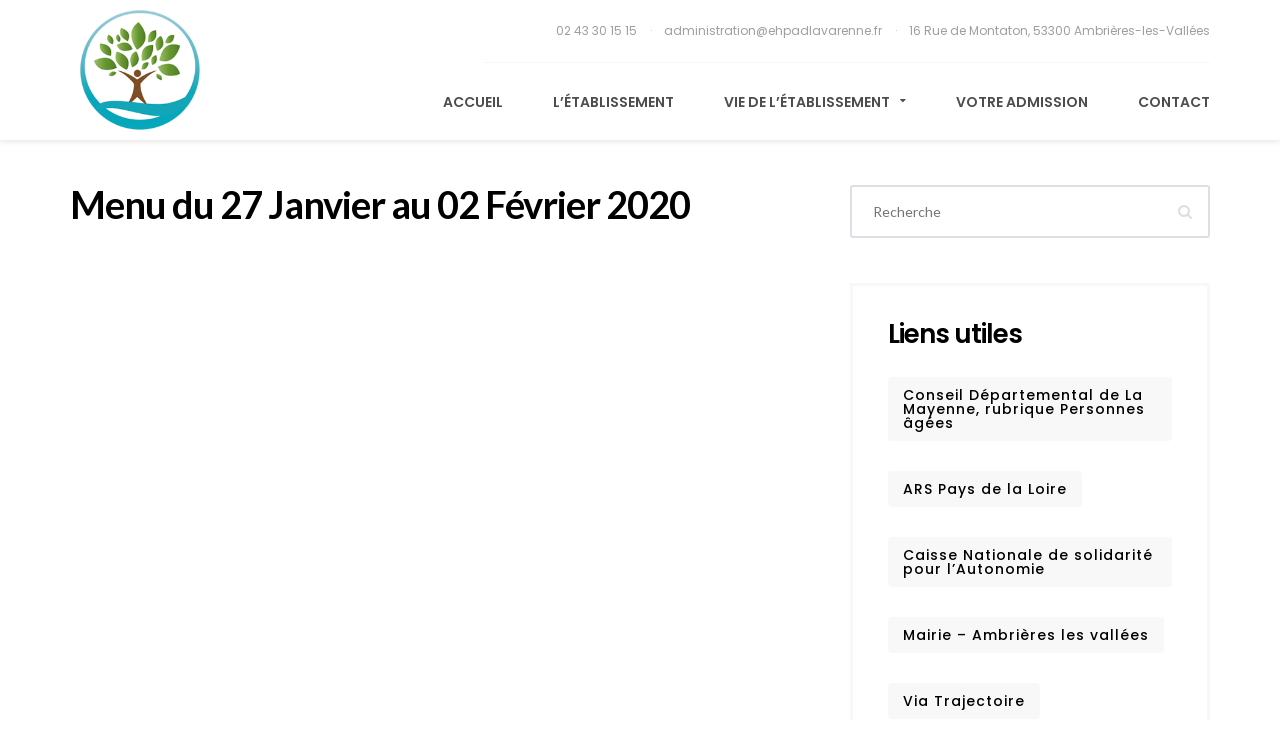

--- FILE ---
content_type: text/html; charset=UTF-8
request_url: http://ehpadlavarenne.fr/menus/menu-du-27-janvier-au-02-fevrier-2020/
body_size: 8513
content:
<!DOCTYPE html>
<html lang="fr-FR">
<head>

    <meta charset="UTF-8" />
    <meta name="viewport" content="width=device-width, initial-scale=1.0" />

    <title>Menu du 27 Janvier au 02 Février 2020 &#8211; EHPAD La Varenne</title>
<meta name='robots' content='max-image-preview:large' />
<link rel='dns-prefetch' href='//maps.google.com' />
<link rel='dns-prefetch' href='//fonts.googleapis.com' />
<link rel='dns-prefetch' href='//s.w.org' />
<link rel="alternate" type="application/rss+xml" title="EHPAD La Varenne &raquo; Flux" href="http://ehpadlavarenne.fr/feed/" />
<link rel="alternate" type="application/rss+xml" title="EHPAD La Varenne &raquo; Flux des commentaires" href="http://ehpadlavarenne.fr/comments/feed/" />
<link rel="alternate" type="text/calendar" title="EHPAD La Varenne &raquo; Flux iCal" href="http://ehpadlavarenne.fr/events/?ical=1" />
		<script type="text/javascript">
			window._wpemojiSettings = {"baseUrl":"https:\/\/s.w.org\/images\/core\/emoji\/13.0.1\/72x72\/","ext":".png","svgUrl":"https:\/\/s.w.org\/images\/core\/emoji\/13.0.1\/svg\/","svgExt":".svg","source":{"concatemoji":"http:\/\/ehpadlavarenne.fr\/wp-includes\/js\/wp-emoji-release.min.js?ver=5.7.14"}};
			!function(e,a,t){var n,r,o,i=a.createElement("canvas"),p=i.getContext&&i.getContext("2d");function s(e,t){var a=String.fromCharCode;p.clearRect(0,0,i.width,i.height),p.fillText(a.apply(this,e),0,0);e=i.toDataURL();return p.clearRect(0,0,i.width,i.height),p.fillText(a.apply(this,t),0,0),e===i.toDataURL()}function c(e){var t=a.createElement("script");t.src=e,t.defer=t.type="text/javascript",a.getElementsByTagName("head")[0].appendChild(t)}for(o=Array("flag","emoji"),t.supports={everything:!0,everythingExceptFlag:!0},r=0;r<o.length;r++)t.supports[o[r]]=function(e){if(!p||!p.fillText)return!1;switch(p.textBaseline="top",p.font="600 32px Arial",e){case"flag":return s([127987,65039,8205,9895,65039],[127987,65039,8203,9895,65039])?!1:!s([55356,56826,55356,56819],[55356,56826,8203,55356,56819])&&!s([55356,57332,56128,56423,56128,56418,56128,56421,56128,56430,56128,56423,56128,56447],[55356,57332,8203,56128,56423,8203,56128,56418,8203,56128,56421,8203,56128,56430,8203,56128,56423,8203,56128,56447]);case"emoji":return!s([55357,56424,8205,55356,57212],[55357,56424,8203,55356,57212])}return!1}(o[r]),t.supports.everything=t.supports.everything&&t.supports[o[r]],"flag"!==o[r]&&(t.supports.everythingExceptFlag=t.supports.everythingExceptFlag&&t.supports[o[r]]);t.supports.everythingExceptFlag=t.supports.everythingExceptFlag&&!t.supports.flag,t.DOMReady=!1,t.readyCallback=function(){t.DOMReady=!0},t.supports.everything||(n=function(){t.readyCallback()},a.addEventListener?(a.addEventListener("DOMContentLoaded",n,!1),e.addEventListener("load",n,!1)):(e.attachEvent("onload",n),a.attachEvent("onreadystatechange",function(){"complete"===a.readyState&&t.readyCallback()})),(n=t.source||{}).concatemoji?c(n.concatemoji):n.wpemoji&&n.twemoji&&(c(n.twemoji),c(n.wpemoji)))}(window,document,window._wpemojiSettings);
		</script>
		<style type="text/css">
img.wp-smiley,
img.emoji {
	display: inline !important;
	border: none !important;
	box-shadow: none !important;
	height: 1em !important;
	width: 1em !important;
	margin: 0 .07em !important;
	vertical-align: -0.1em !important;
	background: none !important;
	padding: 0 !important;
}
</style>
	<link rel='stylesheet' id='vc_openiconic-css'  href='http://ehpadlavarenne.fr/wp-content/plugins/js_composer/assets/css/lib/vc-open-iconic/vc_openiconic.min.css?ver=5.2.1' type='text/css' media='all' />
<link rel='stylesheet' id='vc_typicons-css'  href='http://ehpadlavarenne.fr/wp-content/plugins/js_composer/assets/css/lib/typicons/src/font/typicons.min.css?ver=5.2.1' type='text/css' media='all' />
<link rel='stylesheet' id='vc_entypo-css'  href='http://ehpadlavarenne.fr/wp-content/plugins/js_composer/assets/css/lib/vc-entypo/vc_entypo.min.css?ver=5.2.1' type='text/css' media='all' />
<link rel='stylesheet' id='vc_linecons-css'  href='http://ehpadlavarenne.fr/wp-content/plugins/js_composer/assets/css/lib/vc-linecons/vc_linecons_icons.min.css?ver=5.2.1' type='text/css' media='all' />
<link rel='stylesheet' id='vc_monosocial-css'  href='http://ehpadlavarenne.fr/wp-content/plugins/js_composer/assets/css/lib/monosocialiconsfont/monosocialiconsfont.min.css?ver=5.2.1' type='text/css' media='all' />
<link rel='stylesheet' id='vc_material-css'  href='http://ehpadlavarenne.fr/wp-content/plugins/js_composer/assets/css/lib/vc-material/vc_material.min.css?ver=5.2.1' type='text/css' media='all' />
<link rel='stylesheet' id='tribe-common-skeleton-style-css'  href='http://ehpadlavarenne.fr/wp-content/plugins/the-events-calendar/common/src/resources/css/common-skeleton.min.css?ver=4.13.2' type='text/css' media='all' />
<link rel='stylesheet' id='tribe-tooltip-css'  href='http://ehpadlavarenne.fr/wp-content/plugins/the-events-calendar/common/src/resources/css/tooltip.min.css?ver=4.13.2' type='text/css' media='all' />
<link rel='stylesheet' id='wp-block-library-css'  href='http://ehpadlavarenne.fr/wp-includes/css/dist/block-library/style.min.css?ver=5.7.14' type='text/css' media='all' />
<link rel='stylesheet' id='contact-form-7-css'  href='http://ehpadlavarenne.fr/wp-content/plugins/contact-form-7/includes/css/styles.css?ver=5.4.1' type='text/css' media='all' />
<link rel='stylesheet' id='martanian-oak-house-fonts-css'  href='//fonts.googleapis.com/css?family=Lato%3A300%2C300i%2C400%2C400i%2C700%2C700i%2C900%2C900i%7CPoppins%3A300%2C400%2C500%2C600%2C700%26subset%3Dlatin%2Clatin-ext%2Ccyrillic' type='text/css' media='all' />
<link rel='stylesheet' id='font-awesome-css'  href='http://ehpadlavarenne.fr/wp-content/plugins/js_composer/assets/lib/bower/font-awesome/css/font-awesome.min.css?ver=5.2.1' type='text/css' media='all' />
<link rel='stylesheet' id='css-animations-css'  href='http://ehpadlavarenne.fr/wp-content/themes/DevCore-EHPAD/_assets/_libs/animate.min.css' type='text/css' media='all' />
<link rel='stylesheet' id='bootstrap-css'  href='http://ehpadlavarenne.fr/wp-content/themes/DevCore-EHPAD/_assets/_libs/bootstrap/css/bootstrap.min.css' type='text/css' media='all' />
<link rel='stylesheet' id='magnific-popup-css'  href='http://ehpadlavarenne.fr/wp-content/themes/DevCore-EHPAD/_assets/_libs/magnific-popup/magnific-popup.css' type='text/css' media='all' />
<link rel='stylesheet' id='martanian-oak-house-stylesheet-css'  href='http://ehpadlavarenne.fr/wp-content/themes/DevCore-EHPAD/style.css' type='text/css' media='all' />
<style id='martanian-oak-house-stylesheet-inline-css' type='text/css'>
h1, h2, h3#reply-title.comment-reply-title, h3.title, .vc_col-sm-12 > .vc_column-inner > .wpb_wrapper > .wpb_text_column > .wpb_wrapper > h3, section.faq-short h3, a:hover, p a:hover, blockquote:before, .content-element h2 a, .content-element h3.title a, .content-element span.post-details a:hover, form .checkbox-box .checkbox i.fa-check, section.references:after, section.faq span.faq-group-title span, section.round-progress-bar .round-progress-bar-element .value, article.blog-post .author-box .author-box-content h3, article.blog-post .author-box .author-box-content ul.social-media a:hover i, section.similar-posts h3, section.comments h3, section.comments h3 a, section.comments .comments-list .comment .comment-author-name .reply:hover i, section.sidebar .widget h4, .wpb_widgetised_column .widget h4, section.sidebar .widget ul:not(.posts-list):not(#recentcomments) li a:hover, .wpb_widgetised_column .widget ul:not(.posts-list):not(#recentcomments) li a:hover, section.sidebar .widget ul#recentcomments li a:hover, .wpb_widgetised_column .widget ul#recentcomments li a:hover, section.doctor-details h3 a, section.video .video-before-content .video-play-button:after { color:#376c06; } section.sidebar-menu ul li a { color:#376c06 !important; } a, h3, h4, h4 a, h5, h6, h1 a:hover, h2 a:hover, h3 a:hover, h4 a:hover, h5 a:hover, h6 a:hover, p.important, p a, .content-element h1 a, form p.checkbox-field span.checkbox-label, form .wpcf7-form-control-wrap[class*="quiz"] label, form .wpcf7-quiz-label, section.round-progress-bar p, section.pricing-table .pricing-table-variants li:not(.space), section.pricing-table .pricing-table-list li .pricing-table-element-title, article.blog-post .tags-and-categories p span.title, article.blog-post .author-box .author-box-content strong, #respond.comment-respond #cancel-comment-reply-link, section.sidebar .widget ul:not(.posts-list):not(#recentcomments) li a, .wpb_widgetised_column .widget ul:not(.posts-list):not(#recentcomments) li a, section.sidebar .widget ul#recentcomments li, .wpb_widgetised_column .widget ul#recentcomments li, section.sidebar .widget ul.posts-list .title, .wpb_widgetised_column .widget ul.posts-list .title, section.doctor-details h2, section.doctor-details blockquote p, section.timeline h2, section.comments .comments-list .comment .comment-author-name, a.document .title, section.contact-details-box span.value, .select-field:hover:after { color:#000; } p, ul li, ol li, .content-element span.post-details a, blockquote p, .select-field select, a.document .file, section.contact-details-box span.title, .content-element span.post-details i, section.comments .comments-list .comment .comment-pub-date { color:#818181; } .line, article.blog-post .single-news-page-switcher a:hover .single-news-page, section.comments .comments-pagination a:hover, section.comments .comments-list .comment.bypostauthor .comment-author-name .author { background:#376c06; } section.sidebar .widget ul:not(.posts-list):not(#recentcomments) li a span.content, .wpb_widgetised_column .widget ul:not(.posts-list):not(#recentcomments) li a span.content, article.blog-post .author-box .author-box-content ul.social-media i { color:#adadad; } a.document i { color:#d1d0d0; } .images .image .blog-post-date .day, .images .image .blog-post-date .rest, section.presentation .with-date > .with-date-date .day, section.presentation .with-date > .with-date-date .rest { color:#bebebe; } article.blog-post .tags-and-categories p .element, section.sidebar .widget .tagcloud a, .wpb_widgetised_column .widget .tagcloud a { border:2px solid #f8f8f8; color:#818181; } #loader { background:#fff; } #loader .loader-spinner { background:#376c06; } section.timeline .timeline-line, section.timeline .timeline-line:before, section.timeline .timeline-line:after, section.timeline .timeline-element:before { background:#dbeaf1; } section.timeline .timeline-element:after { border:4px solid #dbeaf1; } section.contact-form .contact-form-background { background:#e3e6ed; } section.faq-short { background-color:#eaeef1; } section.faq-short .col-md-8.col-md-offset-4:before { background-image:-webkit-gradient( linear, left bottom, right bottom, color-stop( 0, rgba( 255, 255, 255, 0 ) ), color-stop( 0.65, #eaeef1 ) ); background-image:-o-linear-gradient( right, rgba( 255, 255, 255, 0 ) 0%, #eaeef1 65% ); background-image:-moz-linear-gradient( right, rgba( 255, 255, 255, 0 ) 0%, #eaeef1 65% ); background-image:-webkit-linear-gradient( left, rgba( 255, 255, 255, 0 ) 0%, #eaeef1 65% ); background-image:-ms-linear-gradient( right, rgba( 255, 255, 255, 0 ) 0%, #eaeef1 65% ); background-image:linear-gradient( to right, rgba( 255, 255, 255, 0 ) 0%, #eaeef1 65% ); } section.contact-details-box { border:4px solid #376c06; } section.contact-details-box .contact-details-box-title { color:#376c06; } .vc_row.martanian-row-border-top .row-border-top:before, section.contact-cta, section.gray-section-with-icon, section.faq span.faq-group-title:after, article.blog-post .single-news-page-switcher a .single-news-page, section.comments .comments-pagination a, section.sidebar .widget ul:not(.posts-list):not(#recentcomments), .wpb_widgetised_column .widget ul:not(.posts-list):not(#recentcomments), section.sidebar .widget ul:not(.posts-list):not(#recentcomments) li a, .wpb_widgetised_column .widget ul:not(.posts-list):not(#recentcomments) li a, section.sidebar .widget ul#recentcomments, .wpb_widgetised_column .widget ul#recentcomments, section.sidebar .widget ul#recentcomments li, .wpb_widgetised_column .widget ul#recentcomments li, article.blog-post .author-box, a.document { background:#f8f8f8; } @media (max-width:430px) { section.contact-cta .button:not(.button-color):not(.button-fill) { background:#f8f8f8; } } section.sidebar .widget ul:not(.posts-list):not(#recentcomments) li a:hover, .wpb_widgetised_column .widget ul:not(.posts-list):not(#recentcomments) li a:hover, section.sidebar .widget ul:not(.posts-list):not(#recentcomments) li a:after, .wpb_widgetised_column .widget ul:not(.posts-list):not(#recentcomments) li a:after, section.sidebar .widget ul#recentcomments li:after, .wpb_widgetised_column .widget ul#recentcomments li:after, section.sidebar .widget ul#recentcomments li:hover, .wpb_widgetised_column .widget ul#recentcomments li:hover, a.document:hover { background:#f2f2f2; } section.call-to-action-widget, section.sidebar .widget.call-to-action-widget, .wpb_widgetised_column .widget.call-to-action-widget { border:3px solid #f8f8f8; } section.comments .comments-list .comment .sub-comments li.comment .comment-wrapper { border-left:3px solid #f8f8f8; } @media (max-width:991px) { section.sidebar, .wpb_widgetised_column { border-top:2px solid #f8f8f8; } } section.sidebar-menu ul li a:after, section.sidebar-menu ul li:hover a, section.sidebar-menu ul li.current-menu-item a { background:#f8f8f8 !important; } .image-caption .image-caption-icon { background:#06a6bb; color:#fff; } section.comments .comments-list .comment .comment-author-name .reply i { color:#d5d5d5; } section.gallery { background:#fafafa; } header.header-bar { background:#fff; } header.header-bar .header-bar-top { border-bottom:1px solid #f8f8f8; } header.header-bar .header-bar-top .header-bar-top-element, header.header-bar .header-bar-top .header-bar-top-element a, header.header-bar .header-bar-top .header-bar-top-element.languages-switcher .current-language { color:#a09f9f; } header.header-bar .header-bar-top .header-bar-top-element:not(.languages-switcher):after { color:rgba( 160, 159, 159, 0.65 ); } header.header-bar .header-bar-top .header-bar-top-element a:hover, header.header-bar .header-bar-top .header-bar-top-element.languages-switcher:hover .current-language, header.header-bar .header-bar-bottom nav.top-menu > ul li.current-menu-item a, header.header-bar .header-bar-bottom nav.top-menu > ul li.current-menu-parent a, header.header-bar .header-bar-bottom nav.top-menu > ul li.current-menu-ancestor a, header.header-bar .header-bar-bottom nav.top-menu > ul li:hover a, header.header-bar .responsive-menu-button i { color:#376c06; } header.header-bar .responsive-menu-button:hover i { color:#000; } header.header-bar .header-bar-top .header-bar-top-element.languages-switcher .languages-switcher-list li, header.header-bar .header-bar-bottom nav.top-menu > ul .children li { border-bottom:1px solid #78c0cf; background:#06a6bb; } header.header-bar .header-bar-top .header-bar-top-element.languages-switcher .languages-switcher-list li a, header.header-bar .header-bar-bottom nav.top-menu > ul .children li a { color:rgba( 255, 255, 255, 0.8 ); } header.header-bar .header-bar-top .header-bar-top-element.languages-switcher .languages-switcher-list li a:hover, header.header-bar .header-bar-bottom nav.top-menu > ul .children li:hover > a, header.header-bar .header-bar-bottom nav.top-menu > ul .children li.current-menu-item a { color:#fff; } header.header-bar .header-bar-bottom nav.top-menu > ul li a { color:#4d4d4d; } .responsive-menu-content { background:#132a3c; } .responsive-menu-content ul.menu li, .responsive-menu-content ul.menu li:last-child, .responsive-menu-content .header-bar-top-element { border-bottom:1px solid #1c3142; } .responsive-menu-content ul.menu li ul.children li:first-child { border-top:1px solid #1c3142; } .responsive-menu-content ul.menu li a, .responsive-menu-content .header-bar-top-element, .responsive-menu-content .header-bar-top-element a { color:#d3d1e8; } .responsive-menu-content ul.menu li a:hover, .responsive-menu-content ul.menu li.current-menu-item > a, .responsive-menu-content .header-bar-top-element a:hover { color:#fff; } section.heading-slider .heading-slider-single-slide:not(.without-overlay):before { background:rgba( 42, 42, 42, 0.2 ); } section.heading-slider .heading-slider-single-slide .heading-slider-single-slide-content { background:rgba(0,121,132,0.66); } section.heading-slider .heading-slider-single-slide .heading-slider-single-slide-content h1, section.heading-slider .heading-slider-single-slide .heading-slider-single-slide-content h2.like-h1 { color:#fff; } section.heading-slider .heading-slider-single-slide .heading-slider-single-slide-content p { color:#e2e2e2; } @media (max-width:767px) { section.heading-slider .heading-slider-single-slide .heading-slider-single-slide-content, section.heading-slider .heading-slider-background-overlay { background:#06a6bb; } } section.video:before { background:rgba( 42, 42, 42, 0.5 ); } section.video .video-before-content .video-play-button:hover:after { color:#f34909; } section.video .video-before-content h3 { color:#fff; } section.video .video-before-content p { color:#e2e2e2; } section.doctor-details { background-image:-webkit-gradient( linear, right top, right top, color-stop( 0, #deecf2 ), color-stop( 1, #e7f2f7 ) ); background-image:-o-linear-gradient( right top, #deecf2 0%, #e7f2f7 100% ); background-image:-moz-linear-gradient( right top, #deecf2 0%, #e7f2f7 100% ); background-image:-webkit-linear-gradient( right top, #deecf2 0%, #e7f2f7 100% ); background-image:-ms-linear-gradient( right top, #deecf2 0%, #e7f2f7 100% ); background-image:linear-gradient( to right top, #deecf2 0%, #e7f2f7 100% ); } section.doctor-details blockquote { border-top:1px solid #d7dee1; } form input[type="text"], form input[type="email"], form input[type="password"], form input[type="url"], form input[type="tel"], form input[type="number"], form input[type="date"], form textarea, .select-field { border:2px solid #dedee4; } form input[type="text"]:hover, form input[type="email"]:hover, form input[type="password"]:hover, form input[type="url"]:hover, form input[type="tel"]:hover, form input[type="number"]:hover, form input[type="date"]:hover, form textarea:hover, .select-field:hover { border-color:#d0d0d8; } form input[type="text"]:focus, form input[type="email"]:focus, form input[type="password"]:focus, form input[type="url"]:focus, form input[type="tel"]:focus, form input[type="number"]:focus, form input[type="date"]:focus, form textarea:focus { border-color:#376c06; } form .search-field button[type="submit"] i { color:#dedee4; } form .checkbox-box .checkbox, form .radio-box .radio { border:2px solid #dedee4; } form input[type="range"]::-webkit-slider-runnable-track, form input[type="range"]::-webkit-slider-thumb { border:2px solid #dedee4; } form input[type="range"]::-moz-range-track, form input[type="range"]::-ms-fill-lower, form input[type="range"]::-ms-fill-upper { border:1px solid #dedee4; } form .radio-box .radio .radio-checked { background:#376c06; } .button, form input[type="submit"] { border:2px solid #e5e5e5; color:#000; } form input[type="submit"]:hover { background:#376c06; border-color:#376c06; } .button:hover, form input[type="submit"]:hover { color:#fff; } .button i { color:#ccc; } .button:hover i, .button.button-color i { color:rgba( 255, 255, 255, 0.5 ); } .button:after { background:#376c06; border-color:#376c06; } .button.button-transparent-on-dark { color:#fff; } .button.button-fill { border-color:#f8f8f8; background:#f8f8f8; } .button.button-color:after, form input[type="submit"]:hover { background:#7e4f25; border-color:#7e4f25; } article.blog-post .tags-and-categories p .element:hover, section.sidebar .widget .tagcloud a:hover, .wpb_widgetised_column .widget .tagcloud a:hover, .button.button-color, form input[type="submit"] { background:#376c06; border-color:#376c06; color:#fff; }
</style>
<script type='text/javascript' src='http://ehpadlavarenne.fr/wp-includes/js/jquery/jquery.min.js?ver=3.5.1' id='jquery-core-js'></script>
<script type='text/javascript' src='http://ehpadlavarenne.fr/wp-includes/js/jquery/jquery-migrate.min.js?ver=3.3.2' id='jquery-migrate-js'></script>
<link rel="https://api.w.org/" href="http://ehpadlavarenne.fr/wp-json/" /><link rel="EditURI" type="application/rsd+xml" title="RSD" href="http://ehpadlavarenne.fr/xmlrpc.php?rsd" />
<link rel="wlwmanifest" type="application/wlwmanifest+xml" href="http://ehpadlavarenne.fr/wp-includes/wlwmanifest.xml" /> 
<meta name="generator" content="WordPress 5.7.14" />
<link rel="canonical" href="http://ehpadlavarenne.fr/menus/menu-du-27-janvier-au-02-fevrier-2020/" />
<link rel='shortlink' href='http://ehpadlavarenne.fr/?p=2099' />
<link rel="alternate" type="application/json+oembed" href="http://ehpadlavarenne.fr/wp-json/oembed/1.0/embed?url=http%3A%2F%2Fehpadlavarenne.fr%2Fmenus%2Fmenu-du-27-janvier-au-02-fevrier-2020%2F" />
<link rel="alternate" type="text/xml+oembed" href="http://ehpadlavarenne.fr/wp-json/oembed/1.0/embed?url=http%3A%2F%2Fehpadlavarenne.fr%2Fmenus%2Fmenu-du-27-janvier-au-02-fevrier-2020%2F&#038;format=xml" />
<meta name="tec-api-version" content="v1"><meta name="tec-api-origin" content="http://ehpadlavarenne.fr"><link rel="https://theeventscalendar.com/" href="http://ehpadlavarenne.fr/wp-json/tribe/events/v1/" /><meta name="generator" content="Powered by Visual Composer - drag and drop page builder for WordPress."/>
<!--[if lte IE 9]><link rel="stylesheet" type="text/css" href="http://ehpadlavarenne.fr/wp-content/plugins/js_composer/assets/css/vc_lte_ie9.min.css" media="screen"><![endif]--><link rel="icon" href="http://ehpadlavarenne.fr/wp-content/uploads/2018/02/logo-150x150.png" sizes="32x32" />
<link rel="icon" href="http://ehpadlavarenne.fr/wp-content/uploads/2018/02/logo.png" sizes="192x192" />
<link rel="apple-touch-icon" href="http://ehpadlavarenne.fr/wp-content/uploads/2018/02/logo.png" />
<meta name="msapplication-TileImage" content="http://ehpadlavarenne.fr/wp-content/uploads/2018/02/logo.png" />
<noscript><style type="text/css"> .wpb_animate_when_almost_visible { opacity: 1; }</style></noscript>
</head>
<body class="menu-template-default single single-menu postid-2099 tribe-no-js wpb-js-composer js-comp-ver-5.2.1 vc_responsive">

    <div id="loader">

        <div class="loader-spinner">
        </div>

    </div>

    <div id="fb-root">
    </div>

    <header class="header-bar">

        <div class="container">

            <div class="row">

                <div class="col-md-3 header-bar-logo">

                    <div class="logo-middle-helper">
                    </div>

                            <a href="http://ehpadlavarenne.fr">

                                <img src="http://ehpadlavarenne.fr/wp-content/uploads/2018/02/logo_bordure.png" alt="EHPAD La Varenne" />
                    
        </a>
        
                </div>

                <div class="col-md-9">

                    <div class="header-bar-top">

                                        <div class="header-bar-top-element" data-element-type="phone-number">

                                                <a href="tel:0243301515" target="_blank">
                            02 43 30 15 15                            </a>
                            
                </div>
                                <div class="header-bar-top-element" data-element-type="email-address">

                                                <a href="mailto:administration@ehpadlavarenne.fr" target="_blank">
                            administration@ehpadlavarenne.fr                            </a>
                            
                </div>
                                <div class="header-bar-top-element" data-element-type="location">

                    16 Rue de Montaton, 53300 Ambrières-les-Vallées
                </div>
                
                    </div>

                    <div class="header-bar-bottom">

                        <nav class="top-menu">

                            <ul><li id="menu-item-69" class="menu-item menu-item-type-post_type menu-item-object-page menu-item-home menu-item-69"><a href="http://ehpadlavarenne.fr/">Accueil</a></li>
<li id="menu-item-68" class="menu-item menu-item-type-post_type menu-item-object-page menu-item-68"><a href="http://ehpadlavarenne.fr/etablissement/">L’établissement</a></li>
<li id="menu-item-236" class="menu-item menu-item-type-custom menu-item-object-custom menu-item-has-children with-submenu menu-item-236"><a href="#">Vie de l&rsquo;établissement <i class="fa fa-caret-down"></i></a><ul class="children"><li id="menu-item-295" class="menu-item menu-item-type-post_type menu-item-object-page current_page_parent menu-item-295"><a href="http://ehpadlavarenne.fr/blog/">Actualités</a></li>
	<li id="menu-item-239" class="menu-item menu-item-type-post_type menu-item-object-page menu-item-239"><a href="http://ehpadlavarenne.fr/menu-de-la-semaine/">Menu de la semaine</a></li>
	<li id="menu-item-245" class="menu-item menu-item-type-post_type menu-item-object-page menu-item-245"><a href="http://ehpadlavarenne.fr/les-ptits-potins/">Les p&rsquo;tits potins</a></li>
	<li id="menu-item-304" class="menu-item menu-item-type-custom menu-item-object-custom menu-item-304"><a href="http://ehpadlavarenne.fr/events/">Les animations</a></li>
</ul>
</li>
<li id="menu-item-327" class="menu-item menu-item-type-post_type menu-item-object-page menu-item-327"><a href="http://ehpadlavarenne.fr/votre-admission/">Votre admission</a></li>
<li id="menu-item-76" class="menu-item menu-item-type-post_type menu-item-object-page menu-item-76"><a href="http://ehpadlavarenne.fr/contact/">Contact</a></li>
</ul>
                        </nav>

                    </div>

                    <div class="responsive-menu-button">

                        <i class="fa fa-bars"></i>

                    </div>

                </div>

            </div>

        </div>

    </header>

    <div class="big-wrapper">

        <div class="wrapper">        <div class="container">

            <div class="row row-padding-top">

                <div class="col-md-8">

                    <article id="post-2099" class="blog-post content-element post-2099 menu type-menu status-publish hentry">

                        
                        <h1><a href="http://ehpadlavarenne.fr/menus/menu-du-27-janvier-au-02-fevrier-2020/">Menu du 27 Janvier au 02 Février 2020</a></h1>

                        
                    </article>

                    
                </div>

                <div class="col-md-4">

                    <section class="sidebar">

    <div class="widget"><form role="search" method="get" id="searchform" action="http://ehpadlavarenne.fr/">

                       <span class="search-field">

                           <input type="text" placeholder="Recherche" value="" name="s" id="search-form" />
                           <button type="submit"><i class="fa fa-search"></i></button>

                       </span>

                   </form></div><div class="widget">			<div class="textwidget"><div class="widget call-to-action-widget" data-call-to-action-widget-id="1">
<h3>Liens utiles</h3>
<p><a class="button button-fill btn-small" href="http://www.lamayenne.fr/fr/Au-quotidien/Autonomie-Pers.-agees-et-pers.-handicapees/Aides-et-prestations/L-hebergement" target="_blank" rel="noopener">Conseil Départemental de La Mayenne, rubrique Personnes âgées</a></p>
<p><a class="button button-fill btn-small" href="https://www.pays-de-la-loire.ars.sante.fr/" target="_blank" rel="noopener">ARS Pays de la Loire</a></p>
<p><a class="button button-fill btn-small" href="https://www.pour-les-personnes-agees.gouv.fr/" target="_blank" rel="noopener">Caisse Nationale de solidarité pour l’Autonomie</a></p>
<p><a class="button button-fill btn-small" href="http://www.ambriereslesvallees.mairie53.fr/" target="_blank" rel="noopener">Mairie – Ambrières les vallées</a></p>
<p><a class="button button-fill btn-small" href="https://trajectoire.sante-ra.fr/GrandAge/Pages/Public/Accueil.aspx">Via Trajectoire</a></p>
</div>
</div>
		</div>
</section>
                </div>

            </div>

        </div>
                    <div class="bar-footer">
	            <div class="container">

	                <div class="row">

	                    <div class="col-md-12">

	                        <footer>

	                            <div class="container">

	                                <div class="row">

	                                    <div class="col-md-9 vertical-align-middle">

	                                        <nav>

	                                            <div class="menu"><ul class="menu"><li id="menu-item-319" class="menu-item menu-item-type-custom menu-item-object-custom menu-item-has-children menu-item-319"><a href="#">EHPAD</a>
<ul class="sub-menu">
	<li id="menu-item-235" class="btn-perso menu-item menu-item-type-custom menu-item-object-custom menu-item-home menu-item-235"><a href="http://ehpadlavarenne.fr/">La Varenne</a></li>
	<li id="menu-item-317" class="btn-perso menu-item menu-item-type-custom menu-item-object-custom menu-item-home menu-item-317"><a href="http://ehpadlavarenne.fr/">La Colmont</a></li>
	<li id="menu-item-318" class="btn-perso menu-item menu-item-type-custom menu-item-object-custom menu-item-home menu-item-318"><a href="http://ehpadlavarenne.fr/">La Charmille</a></li>
</ul>
</li>
</ul></div>
	                                        </nav>

	                                    </div>

	                                    <div class="col-md-3 vertical-align-middle">

	                                        <p>2018 © <a href="http://ehpadlavarenne.fr">EHPAD La Varenne</a> - <a href="https://www.devcore.fr" target="_blank" rel="noopener">DevCore</a></p>

	                                    </div>

	                                </div>

	                            </div>

	                        </footer>

	                    </div>

	                </div>

	            </div>
	        </div>

        </div>

    </div>

    		<script>
		( function ( body ) {
			'use strict';
			body.className = body.className.replace( /\btribe-no-js\b/, 'tribe-js' );
		} )( document.body );
		</script>
		<script> /* <![CDATA[ */var tribe_l10n_datatables = {"aria":{"sort_ascending":": activer pour trier la colonne ascendante","sort_descending":": activer pour trier la colonne descendante"},"length_menu":"Afficher les saisies _MENU_","empty_table":"Aucune donn\u00e9e disponible sur le tableau","info":"Affichant_START_ \u00e0 _END_ du _TOTAL_ des saisies","info_empty":"Affichant 0 \u00e0 0 de 0 saisies","info_filtered":"(filtr\u00e9 \u00e0 partir du total des saisies _MAX_ )","zero_records":"Aucun enregistrement correspondant trouv\u00e9","search":"Rechercher :","all_selected_text":"Tous les \u00e9l\u00e9ments de cette page ont \u00e9t\u00e9 s\u00e9lectionn\u00e9s. ","select_all_link":"S\u00e9lectionner toutes les pages","clear_selection":"Effacer la s\u00e9lection.","pagination":{"all":"Tout","next":"Suivant","previous":"Pr\u00e9c\u00e9dent"},"select":{"rows":{"0":"","_":": a s\u00e9lectionn\u00e9 %d rang\u00e9es","1":": a s\u00e9lectionn\u00e9 une rang\u00e9e"}},"datepicker":{"dayNames":["dimanche","lundi","mardi","mercredi","jeudi","vendredi","samedi"],"dayNamesShort":["dim","lun","mar","mer","jeu","ven","sam"],"dayNamesMin":["D","L","M","M","J","V","S"],"monthNames":["janvier","f\u00e9vrier","mars","avril","mai","juin","juillet","ao\u00fbt","septembre","octobre","novembre","d\u00e9cembre"],"monthNamesShort":["janvier","f\u00e9vrier","mars","avril","mai","juin","juillet","ao\u00fbt","septembre","octobre","novembre","d\u00e9cembre"],"monthNamesMin":["Jan","F\u00e9v","Mar","Avr","Mai","Juin","Juil","Ao\u00fbt","Sep","Oct","Nov","D\u00e9c"],"nextText":"Suivant","prevText":"Pr\u00e9c\u00e9dent","currentText":"Aujourd\u2019hui ","closeText":"Termin\u00e9","today":"Aujourd\u2019hui ","clear":"Effac\u00e9"}};/* ]]> */ </script><script type='text/javascript' src='http://ehpadlavarenne.fr/wp-includes/js/dist/vendor/wp-polyfill.min.js?ver=7.4.4' id='wp-polyfill-js'></script>
<script type='text/javascript' id='wp-polyfill-js-after'>
( 'fetch' in window ) || document.write( '<script src="http://ehpadlavarenne.fr/wp-includes/js/dist/vendor/wp-polyfill-fetch.min.js?ver=3.0.0"></scr' + 'ipt>' );( document.contains ) || document.write( '<script src="http://ehpadlavarenne.fr/wp-includes/js/dist/vendor/wp-polyfill-node-contains.min.js?ver=3.42.0"></scr' + 'ipt>' );( window.DOMRect ) || document.write( '<script src="http://ehpadlavarenne.fr/wp-includes/js/dist/vendor/wp-polyfill-dom-rect.min.js?ver=3.42.0"></scr' + 'ipt>' );( window.URL && window.URL.prototype && window.URLSearchParams ) || document.write( '<script src="http://ehpadlavarenne.fr/wp-includes/js/dist/vendor/wp-polyfill-url.min.js?ver=3.6.4"></scr' + 'ipt>' );( window.FormData && window.FormData.prototype.keys ) || document.write( '<script src="http://ehpadlavarenne.fr/wp-includes/js/dist/vendor/wp-polyfill-formdata.min.js?ver=3.0.12"></scr' + 'ipt>' );( Element.prototype.matches && Element.prototype.closest ) || document.write( '<script src="http://ehpadlavarenne.fr/wp-includes/js/dist/vendor/wp-polyfill-element-closest.min.js?ver=2.0.2"></scr' + 'ipt>' );( 'objectFit' in document.documentElement.style ) || document.write( '<script src="http://ehpadlavarenne.fr/wp-includes/js/dist/vendor/wp-polyfill-object-fit.min.js?ver=2.3.4"></scr' + 'ipt>' );
</script>
<script type='text/javascript' id='contact-form-7-js-extra'>
/* <![CDATA[ */
var wpcf7 = {"api":{"root":"http:\/\/ehpadlavarenne.fr\/wp-json\/","namespace":"contact-form-7\/v1"}};
/* ]]> */
</script>
<script type='text/javascript' src='http://ehpadlavarenne.fr/wp-content/plugins/contact-form-7/includes/js/index.js?ver=5.4.1' id='contact-form-7-js'></script>
<script type='text/javascript' src='http://maps.google.com/maps/api/js' id='google-maps-js'></script>
<script type='text/javascript' src='http://ehpadlavarenne.fr/wp-content/themes/DevCore-EHPAD/_assets/_libs/magnific-popup/magnific-popup.min.js' id='magnific-popup-js'></script>
<script type='text/javascript' src='http://ehpadlavarenne.fr/wp-content/themes/DevCore-EHPAD/_assets/_libs/isotope.pkgd.min.js' id='isotope-metafizzy-js'></script>
<script type='text/javascript' src='http://ehpadlavarenne.fr/wp-content/themes/DevCore-EHPAD/_assets/_libs/circle-progress.js' id='circle-progress-js'></script>
<script type='text/javascript' id='martanian-oak-house-javascript-functions-js-extra'>
/* <![CDATA[ */
var martanian_oak_house_javascript_functions_l10n = {"template_directory_uri":"http:\/\/ehpadlavarenne.fr\/wp-content\/themes\/DevCore-EHPAD"};
/* ]]> */
</script>
<script type='text/javascript' id='martanian-oak-house-javascript-functions-js-before'>
var martanian_oak_house_progress_bar_colors_first = "#ea7512";
             var martanian_oak_house_progress_bar_colors_second = "#f19a15";
             var martanian_oak_house_progress_bar_colors_third = "#e1490f";
</script>
<script type='text/javascript' src='http://ehpadlavarenne.fr/wp-content/themes/DevCore-EHPAD/_assets/_js/functions.js' id='martanian-oak-house-javascript-functions-js'></script>
<script type='text/javascript' id='martanian-oak-house-javascript-functions-js-after'>
(function(d, s, id) { var js, fjs = d.getElementsByTagName(s)[0]; if (d.getElementById(id)) return; js = d.createElement(s); js.id = id; js.src = "//connect.facebook.net/en_US/sdk.js#xfbml=1&version=v2.7"; fjs.parentNode.insertBefore(js, fjs); }(document, "script", "facebook-jssdk"));
</script>
<script type='text/javascript' src='http://ehpadlavarenne.fr/wp-includes/js/wp-embed.min.js?ver=5.7.14' id='wp-embed-js'></script>
    <!-- Global site tag (gtag.js) - Google Analytics -->
	<script async src="https://www.googletagmanager.com/gtag/js?id=UA-129583864-1"></script>
	<script>
	  window.dataLayer = window.dataLayer || [];
	  function gtag(){dataLayer.push(arguments);}
	  gtag('js', new Date());

	  gtag('config', 'UA-129583864-1');
	</script>

</body>
</html>